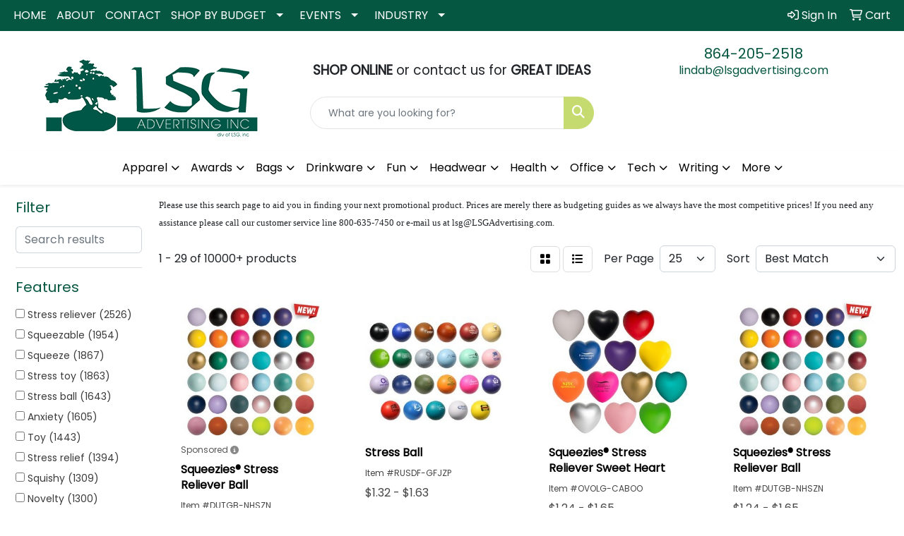

--- FILE ---
content_type: text/html
request_url: https://www.lsgadvertising.com/ws/ws.dll/StartSrch?UID=7800&WENavID=13830219
body_size: 14217
content:
<!DOCTYPE html>
<html lang="en"><head>
<meta charset="utf-8">
<meta http-equiv="X-UA-Compatible" content="IE=edge">
<meta name="viewport" content="width=device-width, initial-scale=1">
<!-- The above 3 meta tags *must* come first in the head; any other head content must come *after* these tags -->


<link href="/distsite/styles/8/css/bootstrap.min.css" rel="stylesheet" />
<link href="https://fonts.googleapis.com/css?family=Open+Sans:400,600|Oswald:400,600" rel="stylesheet">
<link href="/distsite/styles/8/css/owl.carousel.min.css" rel="stylesheet">
<link href="/distsite/styles/8/css/nouislider.css" rel="stylesheet">
<!--<link href="/distsite/styles/8/css/menu.css" rel="stylesheet"/>-->
<link href="/distsite/styles/8/css/flexslider.css" rel="stylesheet">
<link href="/distsite/styles/8/css/all.min.css" rel="stylesheet">
<link href="/distsite/styles/8/css/slick/slick.css" rel="stylesheet"/>
<link href="/distsite/styles/8/css/lightbox/lightbox.css" rel="stylesheet"  />
<link href="/distsite/styles/8/css/yamm.css" rel="stylesheet" />
<!-- Custom styles for this theme -->
<link href="/we/we.dll/StyleSheet?UN=7800&Type=WETheme&TS=C45587.6960532407" rel="stylesheet">
<!-- Custom styles for this theme -->
<link href="/we/we.dll/StyleSheet?UN=7800&Type=WETheme-PS&TS=C45587.6960532407" rel="stylesheet">


<!-- HTML5 shim and Respond.js for IE8 support of HTML5 elements and media queries -->
<!--[if lt IE 9]>
      <script src="https://oss.maxcdn.com/html5shiv/3.7.3/html5shiv.min.js"></script>
      <script src="https://oss.maxcdn.com/respond/1.4.2/respond.min.js"></script>
    <![endif]-->

</head>

<body style="background:#fff;">


  <!-- Slide-Out Menu -->
  <div id="filter-menu" class="filter-menu">
    <button id="close-menu" class="btn-close"></button>
    <div class="menu-content">
      
<aside class="filter-sidebar">



<div class="filter-section first">
	<h2>Filter</h2>
	 <div class="input-group mb-3">
	 <input type="text" style="border-right:0;" placeholder="Search results" class="form-control text-search-within-results" name="SearchWithinResults" value="" maxlength="100" onkeyup="HandleTextFilter(event);">
	  <label class="input-group-text" style="background-color:#fff;"><a  style="display:none;" href="javascript:void(0);" class="remove-filter" data-toggle="tooltip" title="Clear" onclick="ClearTextFilter();"><i class="far fa-times" aria-hidden="true"></i> <span class="fa-sr-only">x</span></a></label>
	</div>
</div>

<a href="javascript:void(0);" class="clear-filters"  style="display:none;" onclick="ClearDrillDown();">Clear all filters</a>

<div class="filter-section"  style="display:none;">
	<h2>Categories</h2>

	<div class="filter-list">

	 

		<!-- wrapper for more filters -->
        <div class="show-filter">

		</div><!-- showfilters -->

	</div>

		<a href="#" class="show-more"  style="display:none;" >Show more</a>
</div>


<div class="filter-section" >
	<h2>Features</h2>

		<div class="filter-list">

	  		<div class="checkbox"><label><input class="filtercheckbox" type="checkbox" name="2|Stress reliever" ><span> Stress reliever (2526)</span></label></div><div class="checkbox"><label><input class="filtercheckbox" type="checkbox" name="2|Squeezable" ><span> Squeezable (1954)</span></label></div><div class="checkbox"><label><input class="filtercheckbox" type="checkbox" name="2|Squeeze" ><span> Squeeze (1867)</span></label></div><div class="checkbox"><label><input class="filtercheckbox" type="checkbox" name="2|Stress toy" ><span> Stress toy (1863)</span></label></div><div class="checkbox"><label><input class="filtercheckbox" type="checkbox" name="2|Stress ball" ><span> Stress ball (1643)</span></label></div><div class="checkbox"><label><input class="filtercheckbox" type="checkbox" name="2|Anxiety" ><span> Anxiety (1605)</span></label></div><div class="checkbox"><label><input class="filtercheckbox" type="checkbox" name="2|Toy" ><span> Toy (1443)</span></label></div><div class="checkbox"><label><input class="filtercheckbox" type="checkbox" name="2|Stress relief" ><span> Stress relief (1394)</span></label></div><div class="checkbox"><label><input class="filtercheckbox" type="checkbox" name="2|Squishy" ><span> Squishy (1309)</span></label></div><div class="checkbox"><label><input class="filtercheckbox" type="checkbox" name="2|Novelty" ><span> Novelty (1300)</span></label></div><div class="show-filter"><div class="checkbox"><label><input class="filtercheckbox" type="checkbox" name="2|Ball" ><span> Ball (1248)</span></label></div><div class="checkbox"><label><input class="filtercheckbox" type="checkbox" name="2|Stress" ><span> Stress (1143)</span></label></div><div class="checkbox"><label><input class="filtercheckbox" type="checkbox" name="2|Tension" ><span> Tension (1087)</span></label></div><div class="checkbox"><label><input class="filtercheckbox" type="checkbox" name="2|Soft" ><span> Soft (1075)</span></label></div><div class="checkbox"><label><input class="filtercheckbox" type="checkbox" name="2|Foam" ><span> Foam (1056)</span></label></div><div class="checkbox"><label><input class="filtercheckbox" type="checkbox" name="2|Hand exercise" ><span> Hand exercise (1052)</span></label></div><div class="checkbox"><label><input class="filtercheckbox" type="checkbox" name="2|Kids" ><span> Kids (867)</span></label></div><div class="checkbox"><label><input class="filtercheckbox" type="checkbox" name="2|Relief" ><span> Relief (827)</span></label></div><div class="checkbox"><label><input class="filtercheckbox" type="checkbox" name="2|Reliever" ><span> Reliever (801)</span></label></div><div class="checkbox"><label><input class="filtercheckbox" type="checkbox" name="2|Fidget" ><span> Fidget (800)</span></label></div><div class="checkbox"><label><input class="filtercheckbox" type="checkbox" name="2|Frustration" ><span> Frustration (769)</span></label></div><div class="checkbox"><label><input class="filtercheckbox" type="checkbox" name="2|Portable" ><span> Portable (767)</span></label></div><div class="checkbox"><label><input class="filtercheckbox" type="checkbox" name="2|Sensory" ><span> Sensory (727)</span></label></div><div class="checkbox"><label><input class="filtercheckbox" type="checkbox" name="2|Tension reliever" ><span> Tension reliever (717)</span></label></div><div class="checkbox"><label><input class="filtercheckbox" type="checkbox" name="2|Durable" ><span> Durable (704)</span></label></div><div class="checkbox"><label><input class="filtercheckbox" type="checkbox" name="2|Fun" ><span> Fun (704)</span></label></div><div class="checkbox"><label><input class="filtercheckbox" type="checkbox" name="2|Squeeze toy" ><span> Squeeze toy (698)</span></label></div><div class="checkbox"><label><input class="filtercheckbox" type="checkbox" name="2|Offices" ><span> Offices (697)</span></label></div><div class="checkbox"><label><input class="filtercheckbox" type="checkbox" name="2|Pu" ><span> Pu (608)</span></label></div><div class="checkbox"><label><input class="filtercheckbox" type="checkbox" name="2|Squishy toy" ><span> Squishy toy (573)</span></label></div><div class="checkbox"><label><input class="filtercheckbox" type="checkbox" name="2|Sports" ><span> Sports (572)</span></label></div><div class="checkbox"><label><input class="filtercheckbox" type="checkbox" name="2|Anxiety relief" ><span> Anxiety relief (569)</span></label></div><div class="checkbox"><label><input class="filtercheckbox" type="checkbox" name="2|Hand therapy" ><span> Hand therapy (569)</span></label></div><div class="checkbox"><label><input class="filtercheckbox" type="checkbox" name="2|Anxiety toy" ><span> Anxiety toy (549)</span></label></div><div class="checkbox"><label><input class="filtercheckbox" type="checkbox" name="2|Relaxation" ><span> Relaxation (544)</span></label></div><div class="checkbox"><label><input class="filtercheckbox" type="checkbox" name="2|Lightweight" ><span> Lightweight (537)</span></label></div><div class="checkbox"><label><input class="filtercheckbox" type="checkbox" name="2|Polyurethane" ><span> Polyurethane (531)</span></label></div><div class="checkbox"><label><input class="filtercheckbox" type="checkbox" name="2|Round" ><span> Round (515)</span></label></div><div class="checkbox"><label><input class="filtercheckbox" type="checkbox" name="2|Squeeze ball" ><span> Squeeze ball (493)</span></label></div><div class="checkbox"><label><input class="filtercheckbox" type="checkbox" name="2|Stressball" ><span> Stressball (470)</span></label></div><div class="checkbox"><label><input class="filtercheckbox" type="checkbox" name="2|Fidget toy" ><span> Fidget toy (460)</span></label></div><div class="checkbox"><label><input class="filtercheckbox" type="checkbox" name="2|Therapy" ><span> Therapy (437)</span></label></div><div class="checkbox"><label><input class="filtercheckbox" type="checkbox" name="2|Children" ><span> Children (432)</span></label></div><div class="checkbox"><label><input class="filtercheckbox" type="checkbox" name="2|Stress relief toy" ><span> Stress relief toy (425)</span></label></div><div class="checkbox"><label><input class="filtercheckbox" type="checkbox" name="2|Handheld" ><span> Handheld (369)</span></label></div><div class="checkbox"><label><input class="filtercheckbox" type="checkbox" name="2|Relieve stress" ><span> Relieve stress (358)</span></label></div><div class="checkbox"><label><input class="filtercheckbox" type="checkbox" name="2|Health" ><span> Health (356)</span></label></div><div class="checkbox"><label><input class="filtercheckbox" type="checkbox" name="2|Game" ><span> Game (354)</span></label></div><div class="checkbox"><label><input class="filtercheckbox" type="checkbox" name="2|Party" ><span> Party (352)</span></label></div><div class="checkbox"><label><input class="filtercheckbox" type="checkbox" name="2|Phthalate free" ><span> Phthalate free (349)</span></label></div></div>

			<!-- wrapper for more filters -->
			<div class="show-filter">

			</div><!-- showfilters -->
 		</div>
		<a href="#" class="show-more"  >Show more</a>


</div>


<div class="filter-section" >
	<h2>Colors</h2>

		<div class="filter-list">

		  	<div class="checkbox"><label><input class="filtercheckbox" type="checkbox" name="1|Red" ><span> Red (3222)</span></label></div><div class="checkbox"><label><input class="filtercheckbox" type="checkbox" name="1|Blue" ><span> Blue (3064)</span></label></div><div class="checkbox"><label><input class="filtercheckbox" type="checkbox" name="1|Yellow" ><span> Yellow (2939)</span></label></div><div class="checkbox"><label><input class="filtercheckbox" type="checkbox" name="1|White" ><span> White (2603)</span></label></div><div class="checkbox"><label><input class="filtercheckbox" type="checkbox" name="1|Green" ><span> Green (2600)</span></label></div><div class="checkbox"><label><input class="filtercheckbox" type="checkbox" name="1|Orange" ><span> Orange (2264)</span></label></div><div class="checkbox"><label><input class="filtercheckbox" type="checkbox" name="1|Black" ><span> Black (1657)</span></label></div><div class="checkbox"><label><input class="filtercheckbox" type="checkbox" name="1|Pink" ><span> Pink (1184)</span></label></div><div class="checkbox"><label><input class="filtercheckbox" type="checkbox" name="1|Purple" ><span> Purple (1034)</span></label></div><div class="checkbox"><label><input class="filtercheckbox" type="checkbox" name="1|Various" ><span> Various (770)</span></label></div><div class="show-filter"><div class="checkbox"><label><input class="filtercheckbox" type="checkbox" name="1|Brown" ><span> Brown (735)</span></label></div><div class="checkbox"><label><input class="filtercheckbox" type="checkbox" name="1|Gray" ><span> Gray (562)</span></label></div><div class="checkbox"><label><input class="filtercheckbox" type="checkbox" name="1|Silver" ><span> Silver (292)</span></label></div><div class="checkbox"><label><input class="filtercheckbox" type="checkbox" name="1|Gold" ><span> Gold (249)</span></label></div><div class="checkbox"><label><input class="filtercheckbox" type="checkbox" name="1|Light blue" ><span> Light blue (201)</span></label></div><div class="checkbox"><label><input class="filtercheckbox" type="checkbox" name="1|Navy blue" ><span> Navy blue (191)</span></label></div><div class="checkbox"><label><input class="filtercheckbox" type="checkbox" name="1|Lime green" ><span> Lime green (182)</span></label></div><div class="checkbox"><label><input class="filtercheckbox" type="checkbox" name="1|Royal blue" ><span> Royal blue (156)</span></label></div><div class="checkbox"><label><input class="filtercheckbox" type="checkbox" name="1|Rainbow" ><span> Rainbow (154)</span></label></div><div class="checkbox"><label><input class="filtercheckbox" type="checkbox" name="1|White/black" ><span> White/black (135)</span></label></div><div class="checkbox"><label><input class="filtercheckbox" type="checkbox" name="1|Black/white" ><span> Black/white (118)</span></label></div><div class="checkbox"><label><input class="filtercheckbox" type="checkbox" name="1|Blue/white" ><span> Blue/white (84)</span></label></div><div class="checkbox"><label><input class="filtercheckbox" type="checkbox" name="1|Teal" ><span> Teal (79)</span></label></div><div class="checkbox"><label><input class="filtercheckbox" type="checkbox" name="1|Red/white" ><span> Red/white (70)</span></label></div><div class="checkbox"><label><input class="filtercheckbox" type="checkbox" name="1|Yellow/red" ><span> Yellow/red (64)</span></label></div><div class="checkbox"><label><input class="filtercheckbox" type="checkbox" name="1|Orange/black" ><span> Orange/black (62)</span></label></div><div class="checkbox"><label><input class="filtercheckbox" type="checkbox" name="1|White/red" ><span> White/red (62)</span></label></div><div class="checkbox"><label><input class="filtercheckbox" type="checkbox" name="1|Dark green" ><span> Dark green (59)</span></label></div><div class="checkbox"><label><input class="filtercheckbox" type="checkbox" name="1|Yellow/black" ><span> Yellow/black (54)</span></label></div><div class="checkbox"><label><input class="filtercheckbox" type="checkbox" name="1|Dark blue" ><span> Dark blue (51)</span></label></div><div class="checkbox"><label><input class="filtercheckbox" type="checkbox" name="1|Custom" ><span> Custom (50)</span></label></div><div class="checkbox"><label><input class="filtercheckbox" type="checkbox" name="1|Rose red" ><span> Rose red (49)</span></label></div><div class="checkbox"><label><input class="filtercheckbox" type="checkbox" name="1|Beige" ><span> Beige (47)</span></label></div><div class="checkbox"><label><input class="filtercheckbox" type="checkbox" name="1|Yellow/white" ><span> Yellow/white (45)</span></label></div><div class="checkbox"><label><input class="filtercheckbox" type="checkbox" name="1|Burgundy red" ><span> Burgundy red (42)</span></label></div><div class="checkbox"><label><input class="filtercheckbox" type="checkbox" name="1|Light green" ><span> Light green (41)</span></label></div><div class="checkbox"><label><input class="filtercheckbox" type="checkbox" name="1|Blue/green" ><span> Blue/green (40)</span></label></div><div class="checkbox"><label><input class="filtercheckbox" type="checkbox" name="1|Green/white" ><span> Green/white (40)</span></label></div><div class="checkbox"><label><input class="filtercheckbox" type="checkbox" name="1|Brown/white" ><span> Brown/white (38)</span></label></div><div class="checkbox"><label><input class="filtercheckbox" type="checkbox" name="1|Burgundy" ><span> Burgundy (37)</span></label></div><div class="checkbox"><label><input class="filtercheckbox" type="checkbox" name="1|Red/white/blue" ><span> Red/white/blue (37)</span></label></div><div class="checkbox"><label><input class="filtercheckbox" type="checkbox" name="1|Yellow/blue" ><span> Yellow/blue (35)</span></label></div><div class="checkbox"><label><input class="filtercheckbox" type="checkbox" name="1|Red/black" ><span> Red/black (33)</span></label></div><div class="checkbox"><label><input class="filtercheckbox" type="checkbox" name="1|White/blue" ><span> White/blue (32)</span></label></div><div class="checkbox"><label><input class="filtercheckbox" type="checkbox" name="1|Yellow/green" ><span> Yellow/green (32)</span></label></div><div class="checkbox"><label><input class="filtercheckbox" type="checkbox" name="1|White/green" ><span> White/green (30)</span></label></div><div class="checkbox"><label><input class="filtercheckbox" type="checkbox" name="1|Assorted" ><span> Assorted (28)</span></label></div><div class="checkbox"><label><input class="filtercheckbox" type="checkbox" name="1|Light pink" ><span> Light pink (28)</span></label></div><div class="checkbox"><label><input class="filtercheckbox" type="checkbox" name="1|Tan" ><span> Tan (28)</span></label></div><div class="checkbox"><label><input class="filtercheckbox" type="checkbox" name="1|Green/black" ><span> Green/black (24)</span></label></div></div>


			<!-- wrapper for more filters -->
			<div class="show-filter">

			</div><!-- showfilters -->

		  </div>

		<a href="#" class="show-more"  >Show more</a>
</div>


<div class="filter-section"  >
	<h2>Price Range</h2>
	<div class="filter-price-wrap">
		<div class="filter-price-inner">
			<div class="input-group">
				<span class="input-group-text input-group-text-white">$</span>
				<input type="text" class="form-control form-control-sm filter-min-prices" name="min-prices" value="" placeholder="Min" onkeyup="HandlePriceFilter(event);">
			</div>
			<div class="input-group">
				<span class="input-group-text input-group-text-white">$</span>
				<input type="text" class="form-control form-control-sm filter-max-prices" name="max-prices" value="" placeholder="Max" onkeyup="HandlePriceFilter(event);">
			</div>
		</div>
		<a href="javascript:void(0)" onclick="SetPriceFilter();" ><i class="fa-solid fa-chevron-right"></i></a>
	</div>
</div>

<div class="filter-section"   >
	<h2>Quantity</h2>
	<div class="filter-price-wrap mb-2">
		<input type="text" class="form-control form-control-sm filter-quantity" value="" placeholder="Qty" onkeyup="HandleQuantityFilter(event);">
		<a href="javascript:void(0)" onclick="SetQuantityFilter();"><i class="fa-solid fa-chevron-right"></i></a>
	</div>
</div>




	</aside>

    </div>
</div>




	<div class="container-fluid">
		<div class="row">

			<div class="col-md-3 col-lg-2">
        <div class="d-none d-md-block">
          <div id="desktop-filter">
            
<aside class="filter-sidebar">



<div class="filter-section first">
	<h2>Filter</h2>
	 <div class="input-group mb-3">
	 <input type="text" style="border-right:0;" placeholder="Search results" class="form-control text-search-within-results" name="SearchWithinResults" value="" maxlength="100" onkeyup="HandleTextFilter(event);">
	  <label class="input-group-text" style="background-color:#fff;"><a  style="display:none;" href="javascript:void(0);" class="remove-filter" data-toggle="tooltip" title="Clear" onclick="ClearTextFilter();"><i class="far fa-times" aria-hidden="true"></i> <span class="fa-sr-only">x</span></a></label>
	</div>
</div>

<a href="javascript:void(0);" class="clear-filters"  style="display:none;" onclick="ClearDrillDown();">Clear all filters</a>

<div class="filter-section"  style="display:none;">
	<h2>Categories</h2>

	<div class="filter-list">

	 

		<!-- wrapper for more filters -->
        <div class="show-filter">

		</div><!-- showfilters -->

	</div>

		<a href="#" class="show-more"  style="display:none;" >Show more</a>
</div>


<div class="filter-section" >
	<h2>Features</h2>

		<div class="filter-list">

	  		<div class="checkbox"><label><input class="filtercheckbox" type="checkbox" name="2|Stress reliever" ><span> Stress reliever (2526)</span></label></div><div class="checkbox"><label><input class="filtercheckbox" type="checkbox" name="2|Squeezable" ><span> Squeezable (1954)</span></label></div><div class="checkbox"><label><input class="filtercheckbox" type="checkbox" name="2|Squeeze" ><span> Squeeze (1867)</span></label></div><div class="checkbox"><label><input class="filtercheckbox" type="checkbox" name="2|Stress toy" ><span> Stress toy (1863)</span></label></div><div class="checkbox"><label><input class="filtercheckbox" type="checkbox" name="2|Stress ball" ><span> Stress ball (1643)</span></label></div><div class="checkbox"><label><input class="filtercheckbox" type="checkbox" name="2|Anxiety" ><span> Anxiety (1605)</span></label></div><div class="checkbox"><label><input class="filtercheckbox" type="checkbox" name="2|Toy" ><span> Toy (1443)</span></label></div><div class="checkbox"><label><input class="filtercheckbox" type="checkbox" name="2|Stress relief" ><span> Stress relief (1394)</span></label></div><div class="checkbox"><label><input class="filtercheckbox" type="checkbox" name="2|Squishy" ><span> Squishy (1309)</span></label></div><div class="checkbox"><label><input class="filtercheckbox" type="checkbox" name="2|Novelty" ><span> Novelty (1300)</span></label></div><div class="show-filter"><div class="checkbox"><label><input class="filtercheckbox" type="checkbox" name="2|Ball" ><span> Ball (1248)</span></label></div><div class="checkbox"><label><input class="filtercheckbox" type="checkbox" name="2|Stress" ><span> Stress (1143)</span></label></div><div class="checkbox"><label><input class="filtercheckbox" type="checkbox" name="2|Tension" ><span> Tension (1087)</span></label></div><div class="checkbox"><label><input class="filtercheckbox" type="checkbox" name="2|Soft" ><span> Soft (1075)</span></label></div><div class="checkbox"><label><input class="filtercheckbox" type="checkbox" name="2|Foam" ><span> Foam (1056)</span></label></div><div class="checkbox"><label><input class="filtercheckbox" type="checkbox" name="2|Hand exercise" ><span> Hand exercise (1052)</span></label></div><div class="checkbox"><label><input class="filtercheckbox" type="checkbox" name="2|Kids" ><span> Kids (867)</span></label></div><div class="checkbox"><label><input class="filtercheckbox" type="checkbox" name="2|Relief" ><span> Relief (827)</span></label></div><div class="checkbox"><label><input class="filtercheckbox" type="checkbox" name="2|Reliever" ><span> Reliever (801)</span></label></div><div class="checkbox"><label><input class="filtercheckbox" type="checkbox" name="2|Fidget" ><span> Fidget (800)</span></label></div><div class="checkbox"><label><input class="filtercheckbox" type="checkbox" name="2|Frustration" ><span> Frustration (769)</span></label></div><div class="checkbox"><label><input class="filtercheckbox" type="checkbox" name="2|Portable" ><span> Portable (767)</span></label></div><div class="checkbox"><label><input class="filtercheckbox" type="checkbox" name="2|Sensory" ><span> Sensory (727)</span></label></div><div class="checkbox"><label><input class="filtercheckbox" type="checkbox" name="2|Tension reliever" ><span> Tension reliever (717)</span></label></div><div class="checkbox"><label><input class="filtercheckbox" type="checkbox" name="2|Durable" ><span> Durable (704)</span></label></div><div class="checkbox"><label><input class="filtercheckbox" type="checkbox" name="2|Fun" ><span> Fun (704)</span></label></div><div class="checkbox"><label><input class="filtercheckbox" type="checkbox" name="2|Squeeze toy" ><span> Squeeze toy (698)</span></label></div><div class="checkbox"><label><input class="filtercheckbox" type="checkbox" name="2|Offices" ><span> Offices (697)</span></label></div><div class="checkbox"><label><input class="filtercheckbox" type="checkbox" name="2|Pu" ><span> Pu (608)</span></label></div><div class="checkbox"><label><input class="filtercheckbox" type="checkbox" name="2|Squishy toy" ><span> Squishy toy (573)</span></label></div><div class="checkbox"><label><input class="filtercheckbox" type="checkbox" name="2|Sports" ><span> Sports (572)</span></label></div><div class="checkbox"><label><input class="filtercheckbox" type="checkbox" name="2|Anxiety relief" ><span> Anxiety relief (569)</span></label></div><div class="checkbox"><label><input class="filtercheckbox" type="checkbox" name="2|Hand therapy" ><span> Hand therapy (569)</span></label></div><div class="checkbox"><label><input class="filtercheckbox" type="checkbox" name="2|Anxiety toy" ><span> Anxiety toy (549)</span></label></div><div class="checkbox"><label><input class="filtercheckbox" type="checkbox" name="2|Relaxation" ><span> Relaxation (544)</span></label></div><div class="checkbox"><label><input class="filtercheckbox" type="checkbox" name="2|Lightweight" ><span> Lightweight (537)</span></label></div><div class="checkbox"><label><input class="filtercheckbox" type="checkbox" name="2|Polyurethane" ><span> Polyurethane (531)</span></label></div><div class="checkbox"><label><input class="filtercheckbox" type="checkbox" name="2|Round" ><span> Round (515)</span></label></div><div class="checkbox"><label><input class="filtercheckbox" type="checkbox" name="2|Squeeze ball" ><span> Squeeze ball (493)</span></label></div><div class="checkbox"><label><input class="filtercheckbox" type="checkbox" name="2|Stressball" ><span> Stressball (470)</span></label></div><div class="checkbox"><label><input class="filtercheckbox" type="checkbox" name="2|Fidget toy" ><span> Fidget toy (460)</span></label></div><div class="checkbox"><label><input class="filtercheckbox" type="checkbox" name="2|Therapy" ><span> Therapy (437)</span></label></div><div class="checkbox"><label><input class="filtercheckbox" type="checkbox" name="2|Children" ><span> Children (432)</span></label></div><div class="checkbox"><label><input class="filtercheckbox" type="checkbox" name="2|Stress relief toy" ><span> Stress relief toy (425)</span></label></div><div class="checkbox"><label><input class="filtercheckbox" type="checkbox" name="2|Handheld" ><span> Handheld (369)</span></label></div><div class="checkbox"><label><input class="filtercheckbox" type="checkbox" name="2|Relieve stress" ><span> Relieve stress (358)</span></label></div><div class="checkbox"><label><input class="filtercheckbox" type="checkbox" name="2|Health" ><span> Health (356)</span></label></div><div class="checkbox"><label><input class="filtercheckbox" type="checkbox" name="2|Game" ><span> Game (354)</span></label></div><div class="checkbox"><label><input class="filtercheckbox" type="checkbox" name="2|Party" ><span> Party (352)</span></label></div><div class="checkbox"><label><input class="filtercheckbox" type="checkbox" name="2|Phthalate free" ><span> Phthalate free (349)</span></label></div></div>

			<!-- wrapper for more filters -->
			<div class="show-filter">

			</div><!-- showfilters -->
 		</div>
		<a href="#" class="show-more"  >Show more</a>


</div>


<div class="filter-section" >
	<h2>Colors</h2>

		<div class="filter-list">

		  	<div class="checkbox"><label><input class="filtercheckbox" type="checkbox" name="1|Red" ><span> Red (3222)</span></label></div><div class="checkbox"><label><input class="filtercheckbox" type="checkbox" name="1|Blue" ><span> Blue (3064)</span></label></div><div class="checkbox"><label><input class="filtercheckbox" type="checkbox" name="1|Yellow" ><span> Yellow (2939)</span></label></div><div class="checkbox"><label><input class="filtercheckbox" type="checkbox" name="1|White" ><span> White (2603)</span></label></div><div class="checkbox"><label><input class="filtercheckbox" type="checkbox" name="1|Green" ><span> Green (2600)</span></label></div><div class="checkbox"><label><input class="filtercheckbox" type="checkbox" name="1|Orange" ><span> Orange (2264)</span></label></div><div class="checkbox"><label><input class="filtercheckbox" type="checkbox" name="1|Black" ><span> Black (1657)</span></label></div><div class="checkbox"><label><input class="filtercheckbox" type="checkbox" name="1|Pink" ><span> Pink (1184)</span></label></div><div class="checkbox"><label><input class="filtercheckbox" type="checkbox" name="1|Purple" ><span> Purple (1034)</span></label></div><div class="checkbox"><label><input class="filtercheckbox" type="checkbox" name="1|Various" ><span> Various (770)</span></label></div><div class="show-filter"><div class="checkbox"><label><input class="filtercheckbox" type="checkbox" name="1|Brown" ><span> Brown (735)</span></label></div><div class="checkbox"><label><input class="filtercheckbox" type="checkbox" name="1|Gray" ><span> Gray (562)</span></label></div><div class="checkbox"><label><input class="filtercheckbox" type="checkbox" name="1|Silver" ><span> Silver (292)</span></label></div><div class="checkbox"><label><input class="filtercheckbox" type="checkbox" name="1|Gold" ><span> Gold (249)</span></label></div><div class="checkbox"><label><input class="filtercheckbox" type="checkbox" name="1|Light blue" ><span> Light blue (201)</span></label></div><div class="checkbox"><label><input class="filtercheckbox" type="checkbox" name="1|Navy blue" ><span> Navy blue (191)</span></label></div><div class="checkbox"><label><input class="filtercheckbox" type="checkbox" name="1|Lime green" ><span> Lime green (182)</span></label></div><div class="checkbox"><label><input class="filtercheckbox" type="checkbox" name="1|Royal blue" ><span> Royal blue (156)</span></label></div><div class="checkbox"><label><input class="filtercheckbox" type="checkbox" name="1|Rainbow" ><span> Rainbow (154)</span></label></div><div class="checkbox"><label><input class="filtercheckbox" type="checkbox" name="1|White/black" ><span> White/black (135)</span></label></div><div class="checkbox"><label><input class="filtercheckbox" type="checkbox" name="1|Black/white" ><span> Black/white (118)</span></label></div><div class="checkbox"><label><input class="filtercheckbox" type="checkbox" name="1|Blue/white" ><span> Blue/white (84)</span></label></div><div class="checkbox"><label><input class="filtercheckbox" type="checkbox" name="1|Teal" ><span> Teal (79)</span></label></div><div class="checkbox"><label><input class="filtercheckbox" type="checkbox" name="1|Red/white" ><span> Red/white (70)</span></label></div><div class="checkbox"><label><input class="filtercheckbox" type="checkbox" name="1|Yellow/red" ><span> Yellow/red (64)</span></label></div><div class="checkbox"><label><input class="filtercheckbox" type="checkbox" name="1|Orange/black" ><span> Orange/black (62)</span></label></div><div class="checkbox"><label><input class="filtercheckbox" type="checkbox" name="1|White/red" ><span> White/red (62)</span></label></div><div class="checkbox"><label><input class="filtercheckbox" type="checkbox" name="1|Dark green" ><span> Dark green (59)</span></label></div><div class="checkbox"><label><input class="filtercheckbox" type="checkbox" name="1|Yellow/black" ><span> Yellow/black (54)</span></label></div><div class="checkbox"><label><input class="filtercheckbox" type="checkbox" name="1|Dark blue" ><span> Dark blue (51)</span></label></div><div class="checkbox"><label><input class="filtercheckbox" type="checkbox" name="1|Custom" ><span> Custom (50)</span></label></div><div class="checkbox"><label><input class="filtercheckbox" type="checkbox" name="1|Rose red" ><span> Rose red (49)</span></label></div><div class="checkbox"><label><input class="filtercheckbox" type="checkbox" name="1|Beige" ><span> Beige (47)</span></label></div><div class="checkbox"><label><input class="filtercheckbox" type="checkbox" name="1|Yellow/white" ><span> Yellow/white (45)</span></label></div><div class="checkbox"><label><input class="filtercheckbox" type="checkbox" name="1|Burgundy red" ><span> Burgundy red (42)</span></label></div><div class="checkbox"><label><input class="filtercheckbox" type="checkbox" name="1|Light green" ><span> Light green (41)</span></label></div><div class="checkbox"><label><input class="filtercheckbox" type="checkbox" name="1|Blue/green" ><span> Blue/green (40)</span></label></div><div class="checkbox"><label><input class="filtercheckbox" type="checkbox" name="1|Green/white" ><span> Green/white (40)</span></label></div><div class="checkbox"><label><input class="filtercheckbox" type="checkbox" name="1|Brown/white" ><span> Brown/white (38)</span></label></div><div class="checkbox"><label><input class="filtercheckbox" type="checkbox" name="1|Burgundy" ><span> Burgundy (37)</span></label></div><div class="checkbox"><label><input class="filtercheckbox" type="checkbox" name="1|Red/white/blue" ><span> Red/white/blue (37)</span></label></div><div class="checkbox"><label><input class="filtercheckbox" type="checkbox" name="1|Yellow/blue" ><span> Yellow/blue (35)</span></label></div><div class="checkbox"><label><input class="filtercheckbox" type="checkbox" name="1|Red/black" ><span> Red/black (33)</span></label></div><div class="checkbox"><label><input class="filtercheckbox" type="checkbox" name="1|White/blue" ><span> White/blue (32)</span></label></div><div class="checkbox"><label><input class="filtercheckbox" type="checkbox" name="1|Yellow/green" ><span> Yellow/green (32)</span></label></div><div class="checkbox"><label><input class="filtercheckbox" type="checkbox" name="1|White/green" ><span> White/green (30)</span></label></div><div class="checkbox"><label><input class="filtercheckbox" type="checkbox" name="1|Assorted" ><span> Assorted (28)</span></label></div><div class="checkbox"><label><input class="filtercheckbox" type="checkbox" name="1|Light pink" ><span> Light pink (28)</span></label></div><div class="checkbox"><label><input class="filtercheckbox" type="checkbox" name="1|Tan" ><span> Tan (28)</span></label></div><div class="checkbox"><label><input class="filtercheckbox" type="checkbox" name="1|Green/black" ><span> Green/black (24)</span></label></div></div>


			<!-- wrapper for more filters -->
			<div class="show-filter">

			</div><!-- showfilters -->

		  </div>

		<a href="#" class="show-more"  >Show more</a>
</div>


<div class="filter-section"  >
	<h2>Price Range</h2>
	<div class="filter-price-wrap">
		<div class="filter-price-inner">
			<div class="input-group">
				<span class="input-group-text input-group-text-white">$</span>
				<input type="text" class="form-control form-control-sm filter-min-prices" name="min-prices" value="" placeholder="Min" onkeyup="HandlePriceFilter(event);">
			</div>
			<div class="input-group">
				<span class="input-group-text input-group-text-white">$</span>
				<input type="text" class="form-control form-control-sm filter-max-prices" name="max-prices" value="" placeholder="Max" onkeyup="HandlePriceFilter(event);">
			</div>
		</div>
		<a href="javascript:void(0)" onclick="SetPriceFilter();" ><i class="fa-solid fa-chevron-right"></i></a>
	</div>
</div>

<div class="filter-section"   >
	<h2>Quantity</h2>
	<div class="filter-price-wrap mb-2">
		<input type="text" class="form-control form-control-sm filter-quantity" value="" placeholder="Qty" onkeyup="HandleQuantityFilter(event);">
		<a href="javascript:void(0)" onclick="SetQuantityFilter();"><i class="fa-solid fa-chevron-right"></i></a>
	</div>
</div>




	</aside>

          </div>
        </div>
			</div>

			<div class="col-md-9 col-lg-10">
				<p><font face="Tahoma" size="2"><p style="text-align: left;">Please use this search page to aid you in finding your next promotional product. Prices are merely there as budgeting guides as we always have the most competitive prices! If you need any assistance please call our customer service line 800-635-7450 or e-mail us at lsg@LSGAdvertising.com.</p></font></p>

				<ol class="breadcrumb"  style="display:none;" >
              		<li><a href="https://www.lsgadvertising.com" target="_top">Home</a></li>
             	 	<li class="active">Stress Relievers</li>
            	</ol>




				<div id="product-list-controls">

				
						<div class="d-flex align-items-center justify-content-between">
							<div class="d-none d-md-block me-3">
								1 - 29 of  10000+ <span class="d-none d-lg-inline">products</span>
							</div>
					  
						  <!-- Right Aligned Controls -->
						  <div class="product-controls-right d-flex align-items-center">
       
              <button id="show-filter-button" class="btn btn-control d-block d-md-none"><i class="fa-solid fa-filter" aria-hidden="true"></i></button>

							
							<span class="me-3">
								<a href="/ws/ws.dll/StartSrch?UID=7800&WENavID=13830219&View=T&ST=260126061935552177328471721" class="btn btn-control grid" title="Change to Grid View"><i class="fa-solid fa-grid-2" aria-hidden="true"></i>  <span class="fa-sr-only">Grid</span></a>
								<a href="/ws/ws.dll/StartSrch?UID=7800&WENavID=13830219&View=L&ST=260126061935552177328471721" class="btn btn-control" title="Change to List View"><i class="fa-solid fa-list"></i> <span class="fa-sr-only">List</span></a>
							</span>
							
					  
							<!-- Number of Items Per Page -->
							<div class="me-2 d-none d-lg-block">
								<label>Per Page</label>
							</div>
							<div class="me-3 d-none d-md-block">
								<select class="form-select notranslate" onchange="GoToNewURL(this);" aria-label="Items per page">
									<option value="/ws/ws.dll/StartSrch?UID=7800&WENavID=13830219&ST=260126061935552177328471721&PPP=10" >10</option><option value="/ws/ws.dll/StartSrch?UID=7800&WENavID=13830219&ST=260126061935552177328471721&PPP=25" selected>25</option><option value="/ws/ws.dll/StartSrch?UID=7800&WENavID=13830219&ST=260126061935552177328471721&PPP=50" >50</option><option value="/ws/ws.dll/StartSrch?UID=7800&WENavID=13830219&ST=260126061935552177328471721&PPP=100" >100</option><option value="/ws/ws.dll/StartSrch?UID=7800&WENavID=13830219&ST=260126061935552177328471721&PPP=250" >250</option>
								
								</select>
							</div>
					  
							<!-- Sort By -->
							<div class="d-none d-lg-block me-2">
								<label>Sort</label>
							</div>
							<div>
								<select class="form-select" onchange="GoToNewURL(this);">
									<option value="/ws/ws.dll/StartSrch?UID=7800&WENavID=13830219&Sort=0" selected>Best Match</option><option value="/ws/ws.dll/StartSrch?UID=7800&WENavID=13830219&Sort=3">Most Popular</option><option value="/ws/ws.dll/StartSrch?UID=7800&WENavID=13830219&Sort=1">Price (Low to High)</option><option value="/ws/ws.dll/StartSrch?UID=7800&WENavID=13830219&Sort=2">Price (High to Low)</option>
								 </select>
							</div>
						  </div>
						</div>

			  </div>

				<!-- Product Results List -->
				<ul class="thumbnail-list"><li>
 <a href="https://www.lsgadvertising.com/p/DUTGB-NHSZN/squeezies-stress-reliever-ball" target="_parent" alt="Squeezies® Stress Reliever Ball" data-adid="50313|6076551" onclick="PostAdStatToService(176076551,1);">
 <div class="pr-list-grid">
		<img class="img-responsive" src="/ws/ws.dll/QPic?SN=50313&P=176076551&I=0&PX=300" alt="Squeezies® Stress Reliever Ball">
		<p class="pr-list-sponsored">Sponsored <span data-bs-toggle="tooltip" data-container="body" data-bs-placement="top" title="You're seeing this ad based on the product's relevance to your search query."><i class="fa fa-info-circle" aria-hidden="true"></i></span></p>
		<p class="pr-name">Squeezies® Stress Reliever Ball</p>
		<div class="pr-meta-row">
			<div class="product-reviews"  style="display:none;">
				<div class="rating-stars">
				<i class="fa-solid fa-star-sharp active" aria-hidden="true"></i><i class="fa-solid fa-star-sharp active" aria-hidden="true"></i><i class="fa-solid fa-star-sharp active" aria-hidden="true"></i><i class="fa-solid fa-star-sharp active" aria-hidden="true"></i><i class="fa-solid fa-star-sharp active" aria-hidden="true"></i>
				</div>
				<span class="rating-count">(1)</span>
			</div>
			
		</div>
		<p class="pr-number"  ><span class="notranslate">Item #DUTGB-NHSZN</span></p>
		<p class="pr-price"  ><span class="notranslate">$1.24</span> - <span class="notranslate">$1.65</span></p>
 </div>
 </a>
</li>
<a name="1" href="#" alt="Item 1"></a>
<li>
 <a href="https://www.lsgadvertising.com/p/RUSDF-GFJZP/stress-ball" target="_parent" alt="Stress Ball">
 <div class="pr-list-grid">
		<img class="img-responsive" src="/ws/ws.dll/QPic?SN=60462&P=102836485&I=0&PX=300" alt="Stress Ball">
		<p class="pr-name">Stress Ball</p>
		<div class="pr-meta-row">
			<div class="product-reviews"  style="display:none;">
				<div class="rating-stars">
				<i class="fa-solid fa-star-sharp active" aria-hidden="true"></i><i class="fa-solid fa-star-sharp active" aria-hidden="true"></i><i class="fa-solid fa-star-sharp active" aria-hidden="true"></i><i class="fa-solid fa-star-sharp" aria-hidden="true"></i><i class="fa-solid fa-star-sharp" aria-hidden="true"></i>
				</div>
				<span class="rating-count">(8)</span>
			</div>
			
		</div>
		<p class="pr-number"  ><span class="notranslate">Item #RUSDF-GFJZP</span></p>
		<p class="pr-price"  ><span class="notranslate">$1.32</span> - <span class="notranslate">$1.63</span></p>
 </div>
 </a>
</li>
<a name="2" href="#" alt="Item 2"></a>
<li>
 <a href="https://www.lsgadvertising.com/p/OVOLG-CABOO/squeezies-stress-reliever-sweet-heart" target="_parent" alt="Squeezies® Stress Reliever Sweet Heart">
 <div class="pr-list-grid">
		<img class="img-responsive" src="/ws/ws.dll/QPic?SN=50313&P=15915006&I=0&PX=300" alt="Squeezies® Stress Reliever Sweet Heart">
		<p class="pr-name">Squeezies® Stress Reliever Sweet Heart</p>
		<div class="pr-meta-row">
			<div class="product-reviews"  style="display:none;">
				<div class="rating-stars">
				<i class="fa-solid fa-star-sharp active" aria-hidden="true"></i><i class="fa-solid fa-star-sharp active" aria-hidden="true"></i><i class="fa-solid fa-star-sharp active" aria-hidden="true"></i><i class="fa-solid fa-star-sharp active" aria-hidden="true"></i><i class="fa-solid fa-star-sharp active" aria-hidden="true"></i>
				</div>
				<span class="rating-count">(2)</span>
			</div>
			
		</div>
		<p class="pr-number"  ><span class="notranslate">Item #OVOLG-CABOO</span></p>
		<p class="pr-price"  ><span class="notranslate">$1.24</span> - <span class="notranslate">$1.65</span></p>
 </div>
 </a>
</li>
<a name="3" href="#" alt="Item 3"></a>
<li>
 <a href="https://www.lsgadvertising.com/p/DUTGB-NHSZN/squeezies-stress-reliever-ball" target="_parent" alt="Squeezies® Stress Reliever Ball">
 <div class="pr-list-grid">
		<img class="img-responsive" src="/ws/ws.dll/QPic?SN=50313&P=176076551&I=0&PX=300" alt="Squeezies® Stress Reliever Ball">
		<p class="pr-name">Squeezies® Stress Reliever Ball</p>
		<div class="pr-meta-row">
			<div class="product-reviews"  style="display:none;">
				<div class="rating-stars">
				<i class="fa-solid fa-star-sharp active" aria-hidden="true"></i><i class="fa-solid fa-star-sharp active" aria-hidden="true"></i><i class="fa-solid fa-star-sharp active" aria-hidden="true"></i><i class="fa-solid fa-star-sharp active" aria-hidden="true"></i><i class="fa-solid fa-star-sharp active" aria-hidden="true"></i>
				</div>
				<span class="rating-count">(1)</span>
			</div>
			
		</div>
		<p class="pr-number"  ><span class="notranslate">Item #DUTGB-NHSZN</span></p>
		<p class="pr-price"  ><span class="notranslate">$1.24</span> - <span class="notranslate">$1.65</span></p>
 </div>
 </a>
</li>
<a name="4" href="#" alt="Item 4"></a>
<li>
 <a href="https://www.lsgadvertising.com/p/GWQCF-QMRKP/molecool-stress-reliever-ball" target="_parent" alt="Molecool Stress Reliever Ball">
 <div class="pr-list-grid">
		<img class="img-responsive" src="/ws/ws.dll/QPic?SN=63952&P=387534295&I=0&PX=300" alt="Molecool Stress Reliever Ball">
		<p class="pr-name">Molecool Stress Reliever Ball</p>
		<div class="pr-meta-row">
			<div class="product-reviews"  style="display:none;">
				<div class="rating-stars">
				<i class="fa-solid fa-star-sharp active" aria-hidden="true"></i><i class="fa-solid fa-star-sharp active" aria-hidden="true"></i><i class="fa-solid fa-star-sharp active" aria-hidden="true"></i><i class="fa-solid fa-star-sharp active" aria-hidden="true"></i><i class="fa-solid fa-star-sharp active" aria-hidden="true"></i>
				</div>
				<span class="rating-count">(1)</span>
			</div>
			
		</div>
		<p class="pr-number"  ><span class="notranslate">Item #GWQCF-QMRKP</span></p>
		<p class="pr-price"  ><span class="notranslate">$3.89</span> - <span class="notranslate">$4.67</span></p>
 </div>
 </a>
</li>
<a name="5" href="#" alt="Item 5"></a>
<li>
 <a href="https://www.lsgadvertising.com/p/KYTHJ-PORNP/push-pop-ball" target="_parent" alt="Push Pop Ball">
 <div class="pr-list-grid">
		<img class="img-responsive" src="/ws/ws.dll/QPic?SN=50219&P=357112549&I=0&PX=300" alt="Push Pop Ball">
		<p class="pr-name">Push Pop Ball</p>
		<div class="pr-meta-row">
			<div class="product-reviews"  style="display:none;">
				<div class="rating-stars">
				<i class="fa-solid fa-star-sharp active" aria-hidden="true"></i><i class="fa-solid fa-star-sharp active" aria-hidden="true"></i><i class="fa-solid fa-star-sharp active" aria-hidden="true"></i><i class="fa-solid fa-star-sharp active" aria-hidden="true"></i><i class="fa-solid fa-star-sharp active" aria-hidden="true"></i>
				</div>
				<span class="rating-count">(1)</span>
			</div>
			
		</div>
		<p class="pr-number"  ><span class="notranslate">Item #KYTHJ-PORNP</span></p>
		<p class="pr-price"  ><span class="notranslate">$1.76</span> - <span class="notranslate">$2.06</span></p>
 </div>
 </a>
</li>
<a name="6" href="#" alt="Item 6"></a>
<li>
 <a href="https://www.lsgadvertising.com/p/OYUEC-CYYZW/baseball-stress-reliever" target="_parent" alt="Baseball Stress Reliever">
 <div class="pr-list-grid">
		<img class="img-responsive" src="/ws/ws.dll/QPic?SN=60462&P=101352672&I=0&PX=300" alt="Baseball Stress Reliever">
		<p class="pr-name">Baseball Stress Reliever</p>
		<div class="pr-meta-row">
			<div class="product-reviews"  style="display:none;">
				<div class="rating-stars">
				<i class="fa-solid fa-star-sharp active" aria-hidden="true"></i><i class="fa-solid fa-star-sharp active" aria-hidden="true"></i><i class="fa-solid fa-star-sharp active" aria-hidden="true"></i><i class="fa-solid fa-star-sharp active" aria-hidden="true"></i><i class="fa-solid fa-star-sharp" aria-hidden="true"></i>
				</div>
				<span class="rating-count">(4)</span>
			</div>
			
		</div>
		<p class="pr-number"  ><span class="notranslate">Item #OYUEC-CYYZW</span></p>
		<p class="pr-price"  ><span class="notranslate">$1.32</span> - <span class="notranslate">$1.63</span></p>
 </div>
 </a>
</li>
<a name="7" href="#" alt="Item 7"></a>
<li>
 <a href="https://www.lsgadvertising.com/p/ZZOIJ-KSHGX/3-football-stress-reliever" target="_parent" alt="3&quot; Football Stress Reliever">
 <div class="pr-list-grid">
		<img class="img-responsive" src="/ws/ws.dll/QPic?SN=50219&P=304891039&I=0&PX=300" alt="3&quot; Football Stress Reliever">
		<p class="pr-name">3&quot; Football Stress Reliever</p>
		<div class="pr-meta-row">
			<div class="product-reviews"  style="display:none;">
				<div class="rating-stars">
				<i class="fa-solid fa-star-sharp active" aria-hidden="true"></i><i class="fa-solid fa-star-sharp active" aria-hidden="true"></i><i class="fa-solid fa-star-sharp active" aria-hidden="true"></i><i class="fa-solid fa-star-sharp active" aria-hidden="true"></i><i class="fa-solid fa-star-sharp active" aria-hidden="true"></i>
				</div>
				<span class="rating-count">(1)</span>
			</div>
			
		</div>
		<p class="pr-number"  ><span class="notranslate">Item #ZZOIJ-KSHGX</span></p>
		<p class="pr-price"  ><span class="notranslate">$1.22</span> - <span class="notranslate">$1.63</span></p>
 </div>
 </a>
</li>
<a name="8" href="#" alt="Item 8"></a>
<li>
 <a href="https://www.lsgadvertising.com/p/RYXEH-PKDVD/round-stress-ball" target="_parent" alt="Round Stress Ball">
 <div class="pr-list-grid">
		<img class="img-responsive" src="/ws/ws.dll/QPic?SN=50219&P=917032977&I=0&PX=300" alt="Round Stress Ball">
		<p class="pr-name">Round Stress Ball</p>
		<div class="pr-meta-row">
			<div class="product-reviews"  style="display:none;">
				<div class="rating-stars">
				<i class="fa-solid fa-star-sharp" aria-hidden="true"></i><i class="fa-solid fa-star-sharp" aria-hidden="true"></i><i class="fa-solid fa-star-sharp" aria-hidden="true"></i><i class="fa-solid fa-star-sharp" aria-hidden="true"></i><i class="fa-solid fa-star-sharp" aria-hidden="true"></i>
				</div>
				<span class="rating-count">(0)</span>
			</div>
			
		</div>
		<p class="pr-number"  ><span class="notranslate">Item #RYXEH-PKDVD</span></p>
		<p class="pr-price"  ><span class="notranslate">$1.22</span> - <span class="notranslate">$1.63</span></p>
 </div>
 </a>
</li>
<a name="9" href="#" alt="Item 9"></a>
<li>
 <a href="https://www.lsgadvertising.com/p/QSPGH-PLPBP/hard-hat-stress-reliever" target="_parent" alt="Hard Hat Stress Reliever">
 <div class="pr-list-grid">
		<img class="img-responsive" src="/ws/ws.dll/QPic?SN=50219&P=537058157&I=0&PX=300" alt="Hard Hat Stress Reliever">
		<p class="pr-name">Hard Hat Stress Reliever</p>
		<div class="pr-meta-row">
			<div class="product-reviews"  style="display:none;">
				<div class="rating-stars">
				<i class="fa-solid fa-star-sharp" aria-hidden="true"></i><i class="fa-solid fa-star-sharp" aria-hidden="true"></i><i class="fa-solid fa-star-sharp" aria-hidden="true"></i><i class="fa-solid fa-star-sharp" aria-hidden="true"></i><i class="fa-solid fa-star-sharp" aria-hidden="true"></i>
				</div>
				<span class="rating-count">(0)</span>
			</div>
			
		</div>
		<p class="pr-number"  ><span class="notranslate">Item #QSPGH-PLPBP</span></p>
		<p class="pr-price"  ><span class="notranslate">$1.22</span> - <span class="notranslate">$1.55</span></p>
 </div>
 </a>
</li>
<a name="10" href="#" alt="Item 10"></a>
<li>
 <a href="https://www.lsgadvertising.com/p/NZXIJ-PCDEP/popper-ball" target="_parent" alt="Popper Ball">
 <div class="pr-list-grid">
		<img class="img-responsive" src="/ws/ws.dll/QPic?SN=64740&P=706891939&I=0&PX=300" alt="Popper Ball">
		<p class="pr-name">Popper Ball</p>
		<div class="pr-meta-row">
			<div class="product-reviews"  style="display:none;">
				<div class="rating-stars">
				<i class="fa-solid fa-star-sharp" aria-hidden="true"></i><i class="fa-solid fa-star-sharp" aria-hidden="true"></i><i class="fa-solid fa-star-sharp" aria-hidden="true"></i><i class="fa-solid fa-star-sharp" aria-hidden="true"></i><i class="fa-solid fa-star-sharp" aria-hidden="true"></i>
				</div>
				<span class="rating-count">(0)</span>
			</div>
			
		</div>
		<p class="pr-number"  ><span class="notranslate">Item #NZXIJ-PCDEP</span></p>
		<p class="pr-price"  ><span class="notranslate">$2.29</span> - <span class="notranslate">$2.50</span></p>
 </div>
 </a>
</li>
<a name="11" href="#" alt="Item 11"></a>
<li>
 <a href="https://www.lsgadvertising.com/p/AYWII-IKBWW/2.5-basketball-squeezies-stress-reliever" target="_parent" alt="2.5&quot; Basketball Squeezies® Stress Reliever">
 <div class="pr-list-grid">
		<img class="img-responsive" src="/ws/ws.dll/QPic?SN=50313&P=333832838&I=0&PX=300" alt="2.5&quot; Basketball Squeezies® Stress Reliever">
		<p class="pr-name">2.5&quot; Basketball Squeezies® Stress Reliever</p>
		<div class="pr-meta-row">
			<div class="product-reviews"  style="display:none;">
				<div class="rating-stars">
				<i class="fa-solid fa-star-sharp active" aria-hidden="true"></i><i class="fa-solid fa-star-sharp active" aria-hidden="true"></i><i class="fa-solid fa-star-sharp active" aria-hidden="true"></i><i class="fa-solid fa-star-sharp active" aria-hidden="true"></i><i class="fa-solid fa-star-sharp active" aria-hidden="true"></i>
				</div>
				<span class="rating-count">(1)</span>
			</div>
			
		</div>
		<p class="pr-number"  ><span class="notranslate">Item #AYWII-IKBWW</span></p>
		<p class="pr-price"  ><span class="notranslate">$1.24</span> - <span class="notranslate">$1.65</span></p>
 </div>
 </a>
</li>
<a name="12" href="#" alt="Item 12"></a>
<li>
 <a href="https://www.lsgadvertising.com/p/FSWCJ-BFFZN/soccer-ball-squeezies-stress-reliever" target="_parent" alt="Soccer Ball Squeezies® Stress Reliever">
 <div class="pr-list-grid">
		<img class="img-responsive" src="/ws/ws.dll/QPic?SN=50313&P=37548899&I=0&PX=300" alt="Soccer Ball Squeezies® Stress Reliever">
		<p class="pr-name">Soccer Ball Squeezies® Stress Reliever</p>
		<div class="pr-meta-row">
			<div class="product-reviews"  style="display:none;">
				<div class="rating-stars">
				<i class="fa-solid fa-star-sharp active" aria-hidden="true"></i><i class="fa-solid fa-star-sharp active" aria-hidden="true"></i><i class="fa-solid fa-star-sharp active" aria-hidden="true"></i><i class="fa-solid fa-star-sharp active" aria-hidden="true"></i><i class="fa-solid fa-star-sharp active" aria-hidden="true"></i>
				</div>
				<span class="rating-count">(1)</span>
			</div>
			
		</div>
		<p class="pr-number"  ><span class="notranslate">Item #FSWCJ-BFFZN</span></p>
		<p class="pr-price"  ><span class="notranslate">$1.24</span> - <span class="notranslate">$1.65</span></p>
 </div>
 </a>
</li>
<a name="13" href="#" alt="Item 13"></a>
<li>
 <a href="https://www.lsgadvertising.com/p/QYXKE-PBPVM/aroma-stress-ball-squeeze-reliever" target="_parent" alt="aRoma™ Stress Ball Squeeze Reliever">
 <div class="pr-list-grid">
		<img class="img-responsive" src="/ws/ws.dll/QPic?SN=63952&P=376882914&I=0&PX=300" alt="aRoma™ Stress Ball Squeeze Reliever">
		<p class="pr-name">aRoma™ Stress Ball Squeeze Reliever</p>
		<div class="pr-meta-row">
			<div class="product-reviews"  style="display:none;">
				<div class="rating-stars">
				<i class="fa-solid fa-star-sharp active" aria-hidden="true"></i><i class="fa-solid fa-star-sharp active" aria-hidden="true"></i><i class="fa-solid fa-star-sharp active" aria-hidden="true"></i><i class="fa-solid fa-star-sharp active" aria-hidden="true"></i><i class="fa-solid fa-star-sharp active" aria-hidden="true"></i>
				</div>
				<span class="rating-count">(1)</span>
			</div>
			
		</div>
		<p class="pr-number"  ><span class="notranslate">Item #QYXKE-PBPVM</span></p>
		<p class="pr-price"  ><span class="notranslate">$5.49</span> - <span class="notranslate">$5.90</span></p>
 </div>
 </a>
</li>
<a name="14" href="#" alt="Item 14"></a>
<li>
 <a href="https://www.lsgadvertising.com/p/LWXHJ-OEZDD/football-stress-ball" target="_parent" alt="Football Stress Ball">
 <div class="pr-list-grid">
		<img class="img-responsive" src="/ws/ws.dll/QPic?SN=66845&P=306484949&I=0&PX=300" alt="Football Stress Ball">
		<p class="pr-name">Football Stress Ball</p>
		<div class="pr-meta-row">
			<div class="product-reviews"  style="display:none;">
				<div class="rating-stars">
				<i class="fa-solid fa-star-sharp active" aria-hidden="true"></i><i class="fa-solid fa-star-sharp active" aria-hidden="true"></i><i class="fa-solid fa-star-sharp active" aria-hidden="true"></i><i class="fa-solid fa-star-sharp active" aria-hidden="true"></i><i class="fa-solid fa-star-sharp active" aria-hidden="true"></i>
				</div>
				<span class="rating-count">(1)</span>
			</div>
			
		</div>
		<p class="pr-number"  ><span class="notranslate">Item #LWXHJ-OEZDD</span></p>
		<p class="pr-price"  ><span class="notranslate">$1.43</span> - <span class="notranslate">$1.63</span></p>
 </div>
 </a>
</li>
<a name="15" href="#" alt="Item 15"></a>
<li>
 <a href="https://www.lsgadvertising.com/p/JZSFE-PUHWA/oval-pu-float-keychain" target="_parent" alt="Oval PU Float Keychain">
 <div class="pr-list-grid">
		<img class="img-responsive" src="/ws/ws.dll/QPic?SN=69533&P=917211464&I=0&PX=300" alt="Oval PU Float Keychain">
		<p class="pr-name">Oval PU Float Keychain</p>
		<div class="pr-meta-row">
			<div class="product-reviews"  style="display:none;">
				<div class="rating-stars">
				<i class="fa-solid fa-star-sharp" aria-hidden="true"></i><i class="fa-solid fa-star-sharp" aria-hidden="true"></i><i class="fa-solid fa-star-sharp" aria-hidden="true"></i><i class="fa-solid fa-star-sharp" aria-hidden="true"></i><i class="fa-solid fa-star-sharp" aria-hidden="true"></i>
				</div>
				<span class="rating-count">(0)</span>
			</div>
			
		</div>
		<p class="pr-number"  ><span class="notranslate">Item #JZSFE-PUHWA</span></p>
		<p class="pr-price"  ><span class="notranslate">$0.92</span> - <span class="notranslate">$1.25</span></p>
 </div>
 </a>
</li>
<a name="16" href="#" alt="Item 16"></a>
<li>
 <a href="https://www.lsgadvertising.com/p/SWQCH-QMRKR/confetti-stress-ball" target="_parent" alt="Confetti Stress Ball">
 <div class="pr-list-grid">
		<img class="img-responsive" src="/ws/ws.dll/QPic?SN=63952&P=187534297&I=0&PX=300" alt="Confetti Stress Ball">
		<p class="pr-name">Confetti Stress Ball</p>
		<div class="pr-meta-row">
			<div class="product-reviews"  style="display:none;">
				<div class="rating-stars">
				<i class="fa-solid fa-star-sharp active" aria-hidden="true"></i><i class="fa-solid fa-star-sharp active" aria-hidden="true"></i><i class="fa-solid fa-star-sharp active" aria-hidden="true"></i><i class="fa-solid fa-star-sharp active" aria-hidden="true"></i><i class="fa-solid fa-star-sharp active" aria-hidden="true"></i>
				</div>
				<span class="rating-count">(1)</span>
			</div>
			
		</div>
		<p class="pr-number"  ><span class="notranslate">Item #SWQCH-QMRKR</span></p>
		<p class="pr-price"  ><span class="notranslate">$3.45</span> - <span class="notranslate">$4.14</span></p>
 </div>
 </a>
</li>
<a name="17" href="#" alt="Item 17"></a>
<li>
 <a href="https://www.lsgadvertising.com/p/RSXLE-BFFZS/baseball-squeezies-stress-reliever" target="_parent" alt="Baseball Squeezies® Stress Reliever">
 <div class="pr-list-grid">
		<img class="img-responsive" src="/ws/ws.dll/QPic?SN=50313&P=75548904&I=0&PX=300" alt="Baseball Squeezies® Stress Reliever">
		<p class="pr-name">Baseball Squeezies® Stress Reliever</p>
		<div class="pr-meta-row">
			<div class="product-reviews"  style="display:none;">
				<div class="rating-stars">
				<i class="fa-solid fa-star-sharp active" aria-hidden="true"></i><i class="fa-solid fa-star-sharp active" aria-hidden="true"></i><i class="fa-solid fa-star-sharp active" aria-hidden="true"></i><i class="fa-solid fa-star-sharp active" aria-hidden="true"></i><i class="fa-solid fa-star-sharp active" aria-hidden="true"></i>
				</div>
				<span class="rating-count">(2)</span>
			</div>
			
		</div>
		<p class="pr-number"  ><span class="notranslate">Item #RSXLE-BFFZS</span></p>
		<p class="pr-price"  ><span class="notranslate">$1.24</span> - <span class="notranslate">$1.65</span></p>
 </div>
 </a>
</li>
<a name="18" href="#" alt="Item 18"></a>
<li>
 <a href="https://www.lsgadvertising.com/p/NAVJH-PRZPF/sports-ball-stress-reliever-keychain" target="_parent" alt="Sports Ball Stress Reliever Keychain">
 <div class="pr-list-grid">
		<img class="img-responsive" src="/ws/ws.dll/QPic?SN=69533&P=737170727&I=0&PX=300" alt="Sports Ball Stress Reliever Keychain">
		<p class="pr-name">Sports Ball Stress Reliever Keychain</p>
		<div class="pr-meta-row">
			<div class="product-reviews"  style="display:none;">
				<div class="rating-stars">
				<i class="fa-solid fa-star-sharp" aria-hidden="true"></i><i class="fa-solid fa-star-sharp" aria-hidden="true"></i><i class="fa-solid fa-star-sharp" aria-hidden="true"></i><i class="fa-solid fa-star-sharp" aria-hidden="true"></i><i class="fa-solid fa-star-sharp" aria-hidden="true"></i>
				</div>
				<span class="rating-count">(0)</span>
			</div>
			
		</div>
		<p class="pr-number"  ><span class="notranslate">Item #NAVJH-PRZPF</span></p>
		<p class="pr-price"  ><span class="notranslate">$0.47</span> - <span class="notranslate">$1.05</span></p>
 </div>
 </a>
</li>
<a name="19" href="#" alt="Item 19"></a>
<li>
 <a href="https://www.lsgadvertising.com/p/YYXKB-PBPVJ/pearl-stress-putty-stress-reliever" target="_parent" alt="Pearl Stress Putty™ Stress Reliever">
 <div class="pr-list-grid">
		<img class="img-responsive" src="/ws/ws.dll/QPic?SN=63952&P=176882911&I=0&PX=300" alt="Pearl Stress Putty™ Stress Reliever">
		<p class="pr-name">Pearl Stress Putty™ Stress Reliever</p>
		<div class="pr-meta-row">
			<div class="product-reviews"  style="display:none;">
				<div class="rating-stars">
				<i class="fa-solid fa-star-sharp active" aria-hidden="true"></i><i class="fa-solid fa-star-sharp active" aria-hidden="true"></i><i class="fa-solid fa-star-sharp active" aria-hidden="true"></i><i class="fa-solid fa-star-sharp active" aria-hidden="true"></i><i class="fa-solid fa-star-sharp active" aria-hidden="true"></i>
				</div>
				<span class="rating-count">(1)</span>
			</div>
			
		</div>
		<p class="pr-number"  ><span class="notranslate">Item #YYXKB-PBPVJ</span></p>
		<p class="pr-price"  ><span class="notranslate">$3.19</span> - <span class="notranslate">$3.83</span></p>
 </div>
 </a>
</li>
<a name="20" href="#" alt="Item 20"></a>
<li>
 <a href="https://www.lsgadvertising.com/p/OYQIE-RHAXM/phone-holder-wristlet-key-chain" target="_parent" alt="Phone Holder Wristlet Key Chain">
 <div class="pr-list-grid">
		<img class="img-responsive" src="/ws/ws.dll/QPic?SN=50018&P=337892234&I=0&PX=300" alt="Phone Holder Wristlet Key Chain">
		<p class="pr-name">Phone Holder Wristlet Key Chain</p>
		<div class="pr-meta-row">
			<div class="product-reviews"  style="display:none;">
				<div class="rating-stars">
				<i class="fa-solid fa-star-sharp" aria-hidden="true"></i><i class="fa-solid fa-star-sharp" aria-hidden="true"></i><i class="fa-solid fa-star-sharp" aria-hidden="true"></i><i class="fa-solid fa-star-sharp" aria-hidden="true"></i><i class="fa-solid fa-star-sharp" aria-hidden="true"></i>
				</div>
				<span class="rating-count">(0)</span>
			</div>
			
		</div>
		<p class="pr-number"  ><span class="notranslate">Item #OYQIE-RHAXM</span></p>
		<p class="pr-price"  ><span class="notranslate">$2.99</span> - <span class="notranslate">$3.39</span></p>
 </div>
 </a>
</li>
<a name="21" href="#" alt="Item 21"></a>
<li>
 <a href="https://www.lsgadvertising.com/p/OYPFC-KYPQW/football-squeezies-stress-reliever" target="_parent" alt="Football Squeezies® Stress Reliever">
 <div class="pr-list-grid">
		<img class="img-responsive" src="/ws/ws.dll/QPic?SN=50313&P=785002162&I=0&PX=300" alt="Football Squeezies® Stress Reliever">
		<p class="pr-name">Football Squeezies® Stress Reliever</p>
		<div class="pr-meta-row">
			<div class="product-reviews"  style="display:none;">
				<div class="rating-stars">
				<i class="fa-solid fa-star-sharp active" aria-hidden="true"></i><i class="fa-solid fa-star-sharp active" aria-hidden="true"></i><i class="fa-solid fa-star-sharp active" aria-hidden="true"></i><i class="fa-solid fa-star-sharp active" aria-hidden="true"></i><i class="fa-solid fa-star-sharp active" aria-hidden="true"></i>
				</div>
				<span class="rating-count">(1)</span>
			</div>
			
		</div>
		<p class="pr-number"  ><span class="notranslate">Item #OYPFC-KYPQW</span></p>
		<p class="pr-price"  ><span class="notranslate">$1.24</span> - <span class="notranslate">$1.65</span></p>
 </div>
 </a>
</li>
<a name="22" href="#" alt="Item 22"></a>
<li>
 <a href="https://www.lsgadvertising.com/p/SYXKA-PBPVI/soothies-stress-reliever-calming-strip" target="_parent" alt="Soothies Stress Reliever Calming Strip">
 <div class="pr-list-grid">
		<img class="img-responsive" src="/ws/ws.dll/QPic?SN=63952&P=776882910&I=0&PX=300" alt="Soothies Stress Reliever Calming Strip">
		<p class="pr-name">Soothies Stress Reliever Calming Strip</p>
		<div class="pr-meta-row">
			<div class="product-reviews"  style="display:none;">
				<div class="rating-stars">
				<i class="fa-solid fa-star-sharp active" aria-hidden="true"></i><i class="fa-solid fa-star-sharp active" aria-hidden="true"></i><i class="fa-solid fa-star-sharp active" aria-hidden="true"></i><i class="fa-solid fa-star-sharp active" aria-hidden="true"></i><i class="fa-solid fa-star-sharp" aria-hidden="true"></i>
				</div>
				<span class="rating-count">(1)</span>
			</div>
			
		</div>
		<p class="pr-number"  ><span class="notranslate">Item #SYXKA-PBPVI</span></p>
		<p class="pr-price"  ><span class="notranslate">$4.09</span> - <span class="notranslate">$4.90</span></p>
 </div>
 </a>
</li>
<a name="23" href="#" alt="Item 23"></a>
<li>
 <a href="https://www.lsgadvertising.com/p/GYXEB-PKDUX/heart-stress-reliever" target="_parent" alt="Heart Stress Reliever">
 <div class="pr-list-grid">
		<img class="img-responsive" src="/ws/ws.dll/QPic?SN=50219&P=517032971&I=0&PX=300" alt="Heart Stress Reliever">
		<p class="pr-name">Heart Stress Reliever</p>
		<div class="pr-meta-row">
			<div class="product-reviews"  style="display:none;">
				<div class="rating-stars">
				<i class="fa-solid fa-star-sharp" aria-hidden="true"></i><i class="fa-solid fa-star-sharp" aria-hidden="true"></i><i class="fa-solid fa-star-sharp" aria-hidden="true"></i><i class="fa-solid fa-star-sharp" aria-hidden="true"></i><i class="fa-solid fa-star-sharp" aria-hidden="true"></i>
				</div>
				<span class="rating-count">(0)</span>
			</div>
			
		</div>
		<p class="pr-number"  ><span class="notranslate">Item #GYXEB-PKDUX</span></p>
		<p class="pr-price"  ><span class="notranslate">$1.22</span> - <span class="notranslate">$1.63</span></p>
 </div>
 </a>
</li>
<a name="24" href="#" alt="Item 24"></a>
<li>
 <a href="https://www.lsgadvertising.com/p/ZRSKE-MDTFA/fun-foam-putty" target="_parent" alt="Fun Foam Putty">
 <div class="pr-list-grid">
		<img class="img-responsive" src="/ws/ws.dll/QPic?SN=50219&P=395549414&I=0&PX=300" alt="Fun Foam Putty">
		<p class="pr-name">Fun Foam Putty</p>
		<div class="pr-meta-row">
			<div class="product-reviews"  style="display:none;">
				<div class="rating-stars">
				<i class="fa-solid fa-star-sharp active" aria-hidden="true"></i><i class="fa-solid fa-star-sharp active" aria-hidden="true"></i><i class="fa-solid fa-star-sharp active" aria-hidden="true"></i><i class="fa-solid fa-star-sharp" aria-hidden="true"></i><i class="fa-solid fa-star-sharp" aria-hidden="true"></i>
				</div>
				<span class="rating-count">(1)</span>
			</div>
			
		</div>
		<p class="pr-number"  ><span class="notranslate">Item #ZRSKE-MDTFA</span></p>
		<p class="pr-price"  ><span class="notranslate">$1.01</span> - <span class="notranslate">$1.24</span></p>
 </div>
 </a>
</li>
<a name="25" href="#" alt="Item 25"></a>
<li>
 <a href="https://www.lsgadvertising.com/p/RVVGH-GMEKZ/construction-blocks-squeezies-stress-reliever" target="_parent" alt="Construction Blocks Squeezies® Stress Reliever">
 <div class="pr-list-grid">
		<img class="img-responsive" src="/ws/ws.dll/QPic?SN=50313&P=912955757&I=0&PX=300" alt="Construction Blocks Squeezies® Stress Reliever">
		<p class="pr-name">Construction Blocks Squeezies® Stress Reliever</p>
		<div class="pr-meta-row">
			<div class="product-reviews"  style="display:none;">
				<div class="rating-stars">
				<i class="fa-solid fa-star-sharp active" aria-hidden="true"></i><i class="fa-solid fa-star-sharp active" aria-hidden="true"></i><i class="fa-solid fa-star-sharp active" aria-hidden="true"></i><i class="fa-solid fa-star-sharp active" aria-hidden="true"></i><i class="fa-solid fa-star-sharp active" aria-hidden="true"></i>
				</div>
				<span class="rating-count">(1)</span>
			</div>
			
		</div>
		<p class="pr-number"  ><span class="notranslate">Item #RVVGH-GMEKZ</span></p>
		<p class="pr-price"  ><span class="notranslate">$1.98</span> - <span class="notranslate">$2.56</span></p>
 </div>
 </a>
</li>
<a name="26" href="#" alt="Item 26"></a>
<li>
 <a href="https://www.lsgadvertising.com/p/FYXLH-PBPVF/stress-reliever-hand-putty" target="_parent" alt="Stress Reliever Hand Putty">
 <div class="pr-list-grid">
		<img class="img-responsive" src="/ws/ws.dll/QPic?SN=63952&P=546882907&I=0&PX=300" alt="Stress Reliever Hand Putty">
		<p class="pr-name">Stress Reliever Hand Putty</p>
		<div class="pr-meta-row">
			<div class="product-reviews"  style="display:none;">
				<div class="rating-stars">
				<i class="fa-solid fa-star-sharp active" aria-hidden="true"></i><i class="fa-solid fa-star-sharp active" aria-hidden="true"></i><i class="fa-solid fa-star-sharp active" aria-hidden="true"></i><i class="fa-solid fa-star-sharp active" aria-hidden="true"></i><i class="fa-solid fa-star-sharp active" aria-hidden="true"></i>
				</div>
				<span class="rating-count">(1)</span>
			</div>
			
		</div>
		<p class="pr-number"  ><span class="notranslate">Item #FYXLH-PBPVF</span></p>
		<p class="pr-price"  ><span class="notranslate">$3.19</span> - <span class="notranslate">$3.83</span></p>
 </div>
 </a>
</li>
<a name="27" href="#" alt="Item 27"></a>
<li>
 <a href="https://www.lsgadvertising.com/p/LUOGJ-RYIJB/square-push-pop-ball" target="_parent" alt="Square Push Pop Ball">
 <div class="pr-list-grid">
		<img class="img-responsive" src="/ws/ws.dll/QPic?SN=50219&P=908196059&I=0&PX=300" alt="Square Push Pop Ball">
		<p class="pr-name">Square Push Pop Ball</p>
		<div class="pr-meta-row">
			<div class="product-reviews"  style="display:none;">
				<div class="rating-stars">
				<i class="fa-solid fa-star-sharp" aria-hidden="true"></i><i class="fa-solid fa-star-sharp" aria-hidden="true"></i><i class="fa-solid fa-star-sharp" aria-hidden="true"></i><i class="fa-solid fa-star-sharp" aria-hidden="true"></i><i class="fa-solid fa-star-sharp" aria-hidden="true"></i>
				</div>
				<span class="rating-count">(0)</span>
			</div>
			
		</div>
		<p class="pr-number"  ><span class="notranslate">Item #LUOGJ-RYIJB</span></p>
		<p class="pr-price"  ><span class="notranslate">$1.48</span> - <span class="notranslate">$1.81</span></p>
 </div>
 </a>
</li>
</ul>

			    <ul class="pagination center">
						  <!--
                          <li class="page-item">
                            <a class="page-link" href="#" aria-label="Previous">
                              <span aria-hidden="true">&laquo;</span>
                            </a>
                          </li>
						  -->
							<li class="page-item active"><a class="page-link" href="/ws/ws.dll/StartSrch?UID=7800&WENavID=13830219&ST=260126061935552177328471721&Start=0" title="Page 1" onMouseOver="window.status='Page 1';return true;" onMouseOut="window.status='';return true;"><span class="notranslate">1<span></a></li><li class="page-item"><a class="page-link" href="/ws/ws.dll/StartSrch?UID=7800&WENavID=13830219&ST=260126061935552177328471721&Start=28" title="Page 2" onMouseOver="window.status='Page 2';return true;" onMouseOut="window.status='';return true;"><span class="notranslate">2<span></a></li><li class="page-item"><a class="page-link" href="/ws/ws.dll/StartSrch?UID=7800&WENavID=13830219&ST=260126061935552177328471721&Start=56" title="Page 3" onMouseOver="window.status='Page 3';return true;" onMouseOut="window.status='';return true;"><span class="notranslate">3<span></a></li><li class="page-item"><a class="page-link" href="/ws/ws.dll/StartSrch?UID=7800&WENavID=13830219&ST=260126061935552177328471721&Start=84" title="Page 4" onMouseOver="window.status='Page 4';return true;" onMouseOut="window.status='';return true;"><span class="notranslate">4<span></a></li><li class="page-item"><a class="page-link" href="/ws/ws.dll/StartSrch?UID=7800&WENavID=13830219&ST=260126061935552177328471721&Start=112" title="Page 5" onMouseOver="window.status='Page 5';return true;" onMouseOut="window.status='';return true;"><span class="notranslate">5<span></a></li>
						  
                          <li class="page-item">
                            <a class="page-link" href="/ws/ws.dll/StartSrch?UID=7800&WENavID=13830219&Start=28&ST=260126061935552177328471721" aria-label="Next">
                              <span aria-hidden="true">&raquo;</span>
                            </a>
                          </li>
						  
							  </ul>

			</div>
		</div><!-- row -->

		<div class="row">
            <div class="col-12">
                <!-- Custom footer -->
                <p><font face="Tahoma" size="2"><p style="text-align: center;">The best way to get information on any item is to click the "Request Info" button and fill out the shopping cart (Name, Phone &amp; Fax Number, E-mail Address). This DOES NOT obligate you to purchase anything. We will contact you shortly after.</p>
<p style="text-align: center;">Order total does not include screen/setup and freight. Additional charges may be needed for artwork revisions, proofs, or PMS color matches. Pricing and products are also subject to availability. We will contact you if product is unavailable with an alternative selection. You will be contacted personally before any order is placed to confirm your order. Our mission is to make your promotion the best it can be! We want you to get your products on time and at the best possible price!</p></font></p>
            </div>
        </div>

	</div><!-- conatiner fluid -->


	<!-- Bootstrap core JavaScript
    ================================================== -->
    <!-- Placed at the end of the document so the pages load faster -->
    <script src="/distsite/styles/8/js/jquery.min.js"></script>
    <script src="/distsite/styles/8/js/bootstrap.min.js"></script>
   <script src="/distsite/styles/8/js/custom.js"></script>

	<!-- iFrame Resizer -->
	<script src="/js/iframeResizer.contentWindow.min.js"></script>
	<script src="/js/IFrameUtils.js?20150930"></script> <!-- For custom iframe integration functions (not resizing) -->
	<script>ScrollParentToTop();</script>

	



<!-- Custom - This page only -->
<script>

$(document).ready(function () {
    const $menuButton = $("#show-filter-button");
    const $closeMenuButton = $("#close-menu");
    const $slideMenu = $("#filter-menu");

    // open
    $menuButton.on("click", function (e) {
        e.stopPropagation(); 
        $slideMenu.addClass("open");
    });

    // close
    $closeMenuButton.on("click", function (e) {
        e.stopPropagation(); 
        $slideMenu.removeClass("open");
    });

    // clicking outside
    $(document).on("click", function (e) {
        if (!$slideMenu.is(e.target) && $slideMenu.has(e.target).length === 0) {
            $slideMenu.removeClass("open");
        }
    });

    // prevent click inside the menu from closing it
    $slideMenu.on("click", function (e) {
        e.stopPropagation();
    });
});


$(document).ready(function() {

	
var tooltipTriggerList = [].slice.call(document.querySelectorAll('[data-bs-toggle="tooltip"]'))
var tooltipList = tooltipTriggerList.map(function (tooltipTriggerEl) {
  return new bootstrap.Tooltip(tooltipTriggerEl, {
    'container': 'body'
  })
})


	
 // Filter Sidebar
 $(".show-filter").hide();
 $(".show-more").click(function (e) {
  e.preventDefault();
  $(this).siblings(".filter-list").find(".show-filter").slideToggle(400);
  $(this).toggleClass("show");
  $(this).text() === 'Show more' ? $(this).text('Show less') : $(this).text('Show more');
 });
 
   
});

// Drill-down filter check event
$(".filtercheckbox").click(function() {
  var checkboxid=this.name;
  var checkboxval=this.checked ? '1' : '0';
  GetRequestFromService('/ws/ws.dll/PSSearchFilterEdit?UID=7800&ST=260126061935552177328471721&ID='+encodeURIComponent(checkboxid)+'&Val='+checkboxval);
  ReloadSearchResults();
});

function ClearDrillDown()
{
  $('.text-search-within-results').val('');
  GetRequestFromService('/ws/ws.dll/PSSearchFilterEdit?UID=7800&ST=260126061935552177328471721&Clear=1');
  ReloadSearchResults();
}

function SetPriceFilter()
{
  var low;
  var hi;
  if ($('#filter-menu').hasClass('open')) {
    low = $('#filter-menu .filter-min-prices').val().trim();
    hi = $('#filter-menu .filter-max-prices').val().trim();
  } else {
    low = $('#desktop-filter .filter-min-prices').val().trim();
    hi = $('#desktop-filter .filter-max-prices').val().trim();
  }
  GetRequestFromService('/ws/ws.dll/PSSearchFilterEdit?UID=7800&ST=260126061935552177328471721&ID=3&LowPrc='+low+'&HiPrc='+hi);
  ReloadSearchResults();
}

function SetQuantityFilter()
{
  var qty;
  if ($('#filter-menu').hasClass('open')) {
    qty = $('#filter-menu .filter-quantity').val().trim();
  } else {
    qty = $('#desktop-filter .filter-quantity').val().trim();
  }
  GetRequestFromService('/ws/ws.dll/PSSearchFilterEdit?UID=7800&ST=260126061935552177328471721&ID=4&Qty='+qty);
  ReloadSearchResults();
}

function ReloadSearchResults(textsearch)
{
  var searchText;
  var url = '/ws/ws.dll/StartSrch?UID=7800&ST=260126061935552177328471721&Sort=&View=';
  var newUrl = new URL(url, window.location.origin);

  if ($('#filter-menu').hasClass('open')) {
    searchText = $('#filter-menu .text-search-within-results').val().trim();
  } else {
    searchText = $('#desktop-filter .text-search-within-results').val().trim();
  }

  if (searchText) {
    newUrl.searchParams.set('tf', searchText);
  }

  window.location.href = newUrl.toString();
}

function GoToNewURL(entered)
{
	to=entered.options[entered.selectedIndex].value;
	if (to>"") {
		location=to;
		entered.selectedIndex=0;
	}
}

function PostAdStatToService(AdID, Type)
{
  var URL = '/we/we.dll/AdStat?AdID='+ AdID + '&Type=' +Type;

  // Try using sendBeacon.  Some browsers may block this.
  if (navigator && navigator.sendBeacon) {
      navigator.sendBeacon(URL);
  }
  else {
    // Fall back to this method if sendBeacon is not supported
    // Note: must be synchronous - o/w page unlads before it's called
    // This will not work on Chrome though (which is why we use sendBeacon)
    GetRequestFromService(URL);
  }
}

function HandleTextFilter(e)
{
  if (e.key != 'Enter') return;

  e.preventDefault();
  ReloadSearchResults();
}

function ClearTextFilter()
{
  $('.text-search-within-results').val('');
  ReloadSearchResults();
}

function HandlePriceFilter(e)
{
  if (e.key != 'Enter') return;

  e.preventDefault();
  SetPriceFilter();
}

function HandleQuantityFilter(e)
{
  if (e.key != 'Enter') return;

  e.preventDefault();
  SetQuantityFilter();
}

</script>
<!-- End custom -->



</body>
</html>


--- FILE ---
content_type: text/css
request_url: https://www.lsgadvertising.com/distsite/styles/8/css/lightbox/lightbox.css
body_size: 1022
content:
/* Preload images */
body:after {
  content: url(images/close.png) url(images/loading.gif) url(images/prev.png) url(images/next.png);
  display: none;
}

body.lb-disable-scrolling {
  overflow: hidden;
}

.lightboxOverlay {
  position: absolute;
  top: 0;
  left: 0;
  z-index: 9999;
  background-color: black;
  filter: progid:DXImageTransform.Microsoft.Alpha(Opacity=80);
  opacity: 0.8;
  display: none;
}

.lightbox {
  position: absolute;
  left: 0;
  width: 100%;
  z-index: 10000;
  text-align: center;
  line-height: 0;
  font-weight: normal;
}

.lightbox .lb-image {
  display: block;
  height: auto;
  max-width: inherit;
  border-radius: 3px;
}

.lightbox a img {
  border: none;
}

.lb-outerContainer {
  position: relative;
  background-color: white;
  *zoom: 1;
  width: 250px;
  height: 250px;
  margin: 0 auto;
  border-radius: 4px;
}

.lb-outerContainer:after {
  content: "";
  display: table;
  clear: both;
}

.lb-container {
  padding: 4px;
}

.lb-loader {
  position: absolute;
  top: 43%;
  left: 0;
  height: 25%;
  width: 100%;
  text-align: center;
  line-height: 0;
}

.lb-cancel {
  display: block;
  width: 32px;
  height: 32px;
  margin: 0 auto;
  background: url(images/loading.gif) no-repeat;
}

.lb-nav {
  position: absolute;
  top: 0;
  left: 0;
  height: 100%;
  width: 100%;
  z-index: 10;
}

.lb-container > .nav {
  left: 0;
}

.lb-nav a {
  outline: none;
  background-image: url('[data-uri]');
}

.lb-prev, .lb-next {
  height: 100%;
  cursor: pointer;
  display: block;
}

.lb-nav a.lb-prev {
  width: 34%;
  left: 0;
  float: left;
  background: url(images/prev.png) left 48% no-repeat;
  filter: progid:DXImageTransform.Microsoft.Alpha(Opacity=0);
  opacity: 0;
  -webkit-transition: opacity 0.6s;
  -moz-transition: opacity 0.6s;
  -o-transition: opacity 0.6s;
  transition: opacity 0.6s;
}

.lb-nav a.lb-prev:hover {
  filter: progid:DXImageTransform.Microsoft.Alpha(Opacity=100);
  opacity: 1;
}

.lb-nav a.lb-next {
  width: 64%;
  right: 0;
  float: right;
  background: url(images/next.png) right 48% no-repeat;
  filter: progid:DXImageTransform.Microsoft.Alpha(Opacity=0);
  opacity: 0;
  -webkit-transition: opacity 0.6s;
  -moz-transition: opacity 0.6s;
  -o-transition: opacity 0.6s;
  transition: opacity 0.6s;
}

.lb-nav a.lb-next:hover {
  filter: progid:DXImageTransform.Microsoft.Alpha(Opacity=100);
  opacity: 1;
}

.lb-dataContainer {
  margin: 0 auto;
  padding-top: 5px;
  *zoom: 1;
  width: 100%;
  -moz-border-radius-bottomleft: 4px;
  -webkit-border-bottom-left-radius: 4px;
  border-bottom-left-radius: 4px;
  -moz-border-radius-bottomright: 4px;
  -webkit-border-bottom-right-radius: 4px;
  border-bottom-right-radius: 4px;
}

.lb-dataContainer:after {
  content: "";
  display: table;
  clear: both;
}

.lb-data {
  padding: 0 4px;
  color: #ccc;
}

.lb-data .lb-details {
  width: 85%;
  float: left;
  text-align: left;
  line-height: 1.1em;
}

.lb-data .lb-caption {
  font-size: 13px;
  font-weight: bold;
  line-height: 1em;
}

.lb-data .lb-number {
  display: block;
  clear: left;
  padding-bottom: 1em;
  font-size: 12px;
  color: #999999;
}

.lb-data .lb-close {
  display: block;
  float: right;
  width: 30px;
  height: 30px;
  background: url(images/close.png) top right no-repeat;
  text-align: right;
  outline: none;
  filter: progid:DXImageTransform.Microsoft.Alpha(Opacity=70);
  opacity: 0.7;
  -webkit-transition: opacity 0.2s;
  -moz-transition: opacity 0.2s;
  -o-transition: opacity 0.2s;
  transition: opacity 0.2s;
}

.lb-data .lb-close:hover {
  cursor: pointer;
  filter: progid:DXImageTransform.Microsoft.Alpha(Opacity=100);
  opacity: 1;
}
